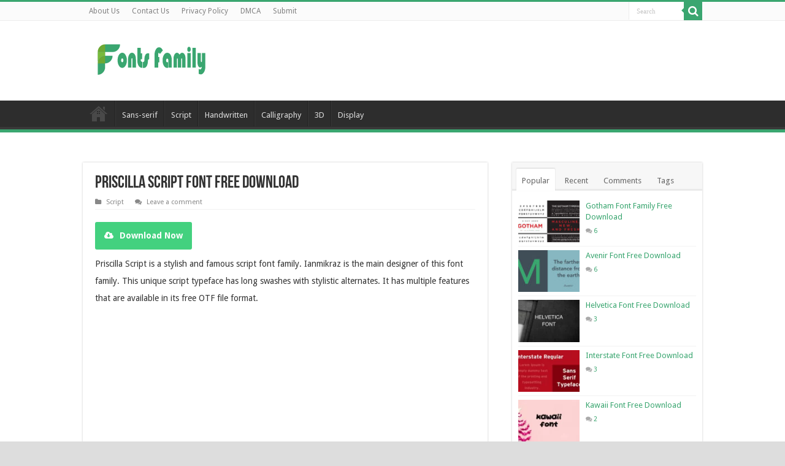

--- FILE ---
content_type: text/html; charset=utf-8
request_url: https://www.google.com/recaptcha/api2/aframe
body_size: 270
content:
<!DOCTYPE HTML><html><head><meta http-equiv="content-type" content="text/html; charset=UTF-8"></head><body><script nonce="lWBCJfZ6dQS0LPuqR1xzjQ">/** Anti-fraud and anti-abuse applications only. See google.com/recaptcha */ try{var clients={'sodar':'https://pagead2.googlesyndication.com/pagead/sodar?'};window.addEventListener("message",function(a){try{if(a.source===window.parent){var b=JSON.parse(a.data);var c=clients[b['id']];if(c){var d=document.createElement('img');d.src=c+b['params']+'&rc='+(localStorage.getItem("rc::a")?sessionStorage.getItem("rc::b"):"");window.document.body.appendChild(d);sessionStorage.setItem("rc::e",parseInt(sessionStorage.getItem("rc::e")||0)+1);localStorage.setItem("rc::h",'1769080996406');}}}catch(b){}});window.parent.postMessage("_grecaptcha_ready", "*");}catch(b){}</script></body></html>